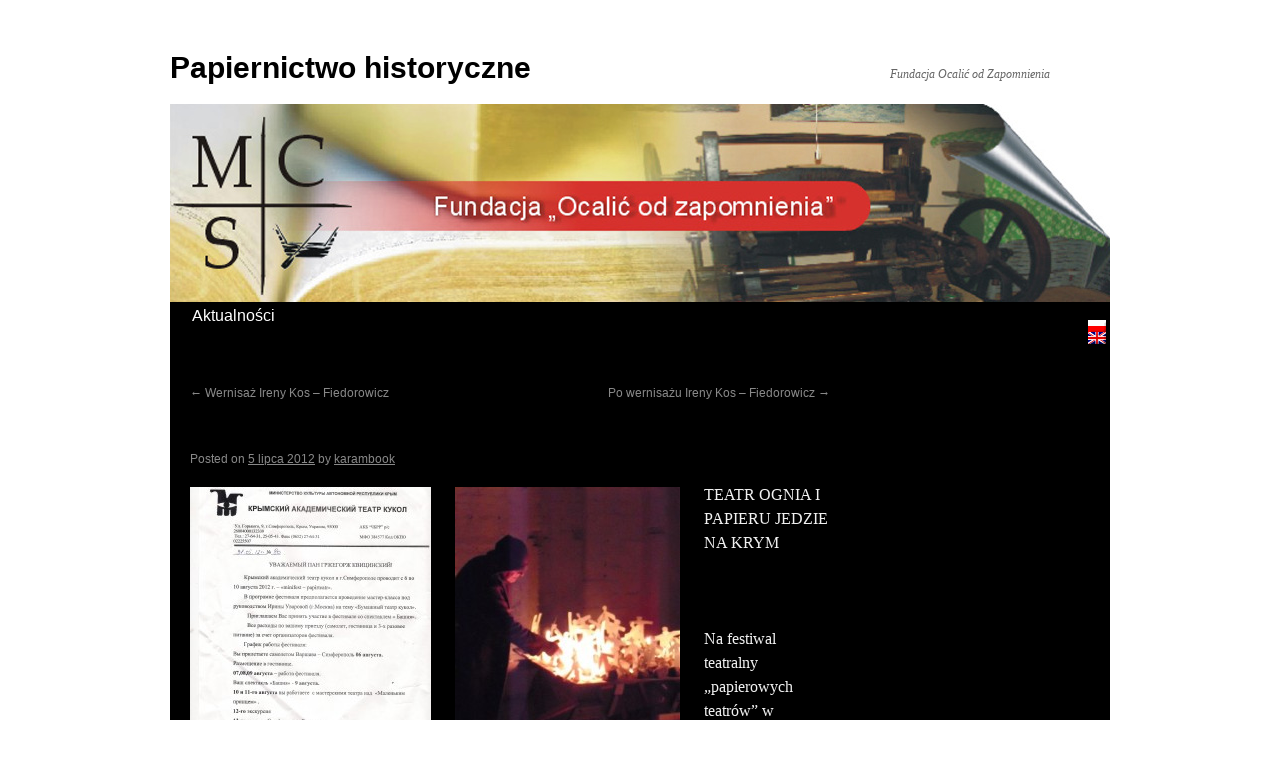

--- FILE ---
content_type: text/html; charset=UTF-8
request_url: http://papiernictwohistoryczne.pl/teatr-ognia-i-papieru-jedzie-na-krym/
body_size: 3724
content:
<!DOCTYPE html>
<html dir="ltr" lang="pl-PL">
<head>
<meta charset="UTF-8" />
<title>TEATR OGNIA I PAPIERU JEDZIE NA KRYM | Papiernictwo historyczne</title>
<link rel="profile" href="http://gmpg.org/xfn/11" />
<link rel="stylesheet" type="text/css" media="all" href="http://papiernictwohistoryczne.pl/wp-content/themes/twentyten/style.css" />
<link rel="pingback" href="http://papiernictwohistoryczne.pl/xmlrpc.php" />
<link rel="alternate" type="application/rss+xml" title="Papiernictwo historyczne &raquo; Kanał z wpisami" href="http://papiernictwohistoryczne.pl/feed/" />
<link rel="alternate" type="application/rss+xml" title="Papiernictwo historyczne &raquo; Kanał z komentarzami" href="http://papiernictwohistoryczne.pl/comments/feed/" />
<link rel="alternate" type="application/rss+xml" title="Papiernictwo historyczne &raquo; TEATR OGNIA I PAPIERU JEDZIE NA KRYM Kanał z komentarzami" href="http://papiernictwohistoryczne.pl/teatr-ognia-i-papieru-jedzie-na-krym/feed/" />
<script type='text/javascript' src='http://papiernictwohistoryczne.pl/wp-includes/js/comment-reply.js?ver=20090102'></script>
<link rel="EditURI" type="application/rsd+xml" title="RSD" href="http://papiernictwohistoryczne.pl/xmlrpc.php?rsd" />
<link rel="wlwmanifest" type="application/wlwmanifest+xml" href="http://papiernictwohistoryczne.pl/wp-includes/wlwmanifest.xml" /> 
<link rel='prev' title='Wernisaż Ireny Kos &#8211; Fiedorowicz' href='http://papiernictwohistoryczne.pl/wernisaz-i-warsztaty-ireny-kos-fiedorowicz/' />
<link rel='next' title='Po wernisażu Ireny Kos &#8211; Fiedorowicz' href='http://papiernictwohistoryczne.pl/po-wernisazu-ireny-kos-fiedorowicz/' />
<meta name="generator" content="WordPress 3.3.1" />
<link rel='canonical' href='http://papiernictwohistoryczne.pl/teatr-ognia-i-papieru-jedzie-na-krym/' />
<link rel='shortlink' href='http://papiernictwohistoryczne.pl/?p=959' />

<meta http-equiv="Content-Language" content="pl-PL" />
<style type="text/css" media="screen">
.qtrans_flag span { display:none }
.qtrans_flag { height:12px; width:18px; display:block }
.qtrans_flag_and_text { padding-left:20px }
.qtrans_flag_pl { background:url(http://papiernictwohistoryczne.pl/wp-content/plugins/qtranslate/flags/pl.png) no-repeat }
.qtrans_flag_en { background:url(http://papiernictwohistoryczne.pl/wp-content/plugins/qtranslate/flags/gb.png) no-repeat }
</style>
<link hreflang="en" href="http://papiernictwohistoryczne.pl/en/teatr-ognia-i-papieru-jedzie-na-krym/" rel="alternate" />
<style type="text/css">
body.custom-background { background-color: #ffffff; }
</style>
</head>

<body class="single single-post postid-959 single-format-standard custom-background">
<div id="wrapper" class="hfeed">
	<div id="header">
		<div id="masthead">
			<div id="branding" role="banner">
								<div id="site-title">
					<span>
						<a href="http://papiernictwohistoryczne.pl/" title="Papiernictwo historyczne" rel="home">Papiernictwo historyczne</a>
					</span>
				</div>
				<div id="site-description">Fundacja Ocalić od Zapomnienia</div>

										<img src="http://papiernictwohistoryczne.pl/CMS/wp-content/uploads/2011/06/top.jpg" width="940" height="198" alt="" />
								</div><!-- #branding -->

			<div id="access" role="navigation">
			  				<div class="skip-link screen-reader-text"><a href="#content" title="Skip to content">Skip to content</a></div>
								<div class="menu-header"><ul id="menu-glowne" class="menu"><li id="menu-item-81" class="menu-item menu-item-type-taxonomy menu-item-object-category current-post-ancestor current-menu-parent current-post-parent menu-item-81"><a href="http://papiernictwohistoryczne.pl/category/aktualnosci/">Aktualności</a></li>
<li id="menu-item-27" class="menu-item menu-item-type-post_type menu-item-object-page menu-item-27"><a href="http://papiernictwohistoryczne.pl/o-fundacji/">O fundacji</a>
<ul class="sub-menu">
	<li id="menu-item-2214" class="menu-item menu-item-type-post_type menu-item-object-page menu-item-2214"><a href="http://papiernictwohistoryczne.pl/informacja-w-jezyku-migowym/">Informacja w języku migowym</a></li>
	<li id="menu-item-2324" class="menu-item menu-item-type-post_type menu-item-object-page menu-item-2324"><a href="http://papiernictwohistoryczne.pl/sprawozdanie-2016/">Sprawozdanie 2016</a></li>
	<li id="menu-item-2183" class="menu-item menu-item-type-post_type menu-item-object-page menu-item-2183"><a href="http://papiernictwohistoryczne.pl/sprawozdanie-2015/">Sprawozdanie 2015</a></li>
	<li id="menu-item-1985" class="menu-item menu-item-type-post_type menu-item-object-page menu-item-1985"><a href="http://papiernictwohistoryczne.pl/1981-2/">Sprawozdanie 2014</a></li>
	<li id="menu-item-1794" class="menu-item menu-item-type-post_type menu-item-object-page menu-item-1794"><a href="http://papiernictwohistoryczne.pl/sprawozdanie-2013/">Sprawozdanie 2013</a></li>
	<li id="menu-item-1402" class="menu-item menu-item-type-post_type menu-item-object-page menu-item-1402"><a href="http://papiernictwohistoryczne.pl/sprawozdanie-2012/">Sprawozdanie 2012</a></li>
	<li id="menu-item-72" class="menu-item menu-item-type-post_type menu-item-object-page menu-item-72"><a href="http://papiernictwohistoryczne.pl/o-fundacji/sprawozdania-fundacji/">Sprawozdanie 2011</a></li>
	<li id="menu-item-269" class="menu-item menu-item-type-post_type menu-item-object-page menu-item-269"><a href="http://papiernictwohistoryczne.pl/o-fundacji/sprawozdanie-2010/">Sprawozdanie 2010</a></li>
	<li id="menu-item-268" class="menu-item menu-item-type-post_type menu-item-object-page menu-item-268"><a href="http://papiernictwohistoryczne.pl/o-fundacji/sprawozdanie-2009/">Sprawozdanie 2009</a></li>
	<li id="menu-item-267" class="menu-item menu-item-type-post_type menu-item-object-page menu-item-267"><a href="http://papiernictwohistoryczne.pl/o-fundacji/sprawozdanie-2008/">Sprawozdanie 2008</a></li>
	<li id="menu-item-266" class="menu-item menu-item-type-post_type menu-item-object-page menu-item-266"><a href="http://papiernictwohistoryczne.pl/o-fundacji/sprawozdanie-2007/">Sprawozdanie 2007</a></li>
</ul>
</li>
<li id="menu-item-25" class="menu-item menu-item-type-post_type menu-item-object-page menu-item-25"><a href="http://papiernictwohistoryczne.pl/zajecia/">Zajęcia</a>
<ul class="sub-menu">
	<li id="menu-item-130" class="menu-item menu-item-type-post_type menu-item-object-page menu-item-130"><a href="http://papiernictwohistoryczne.pl/zajecia/kurs-introligatorski/">Kurs introligatorski</a></li>
	<li id="menu-item-131" class="menu-item menu-item-type-post_type menu-item-object-page menu-item-131"><a href="http://papiernictwohistoryczne.pl/zajecia/warsztaty/">Warsztaty</a></li>
</ul>
</li>
<li id="menu-item-276" class="menu-item menu-item-type-post_type menu-item-object-page menu-item-276"><a href="http://papiernictwohistoryczne.pl/biblioteka/">Biblioteka</a></li>
<li id="menu-item-26" class="menu-item menu-item-type-post_type menu-item-object-page menu-item-26"><a></a>
<ul class="sub-menu">
	<li id="menu-item-124" class="menu-item menu-item-type-post_type menu-item-object-page menu-item-124"><a href="http://papiernictwohistoryczne.pl/pracownia-papieru-i-maszyn-drukarskich/">Pracownia papieru i maszyn drukarskich</a></li>
	<li id="menu-item-123" class="menu-item menu-item-type-post_type menu-item-object-page menu-item-123"><a href="http://papiernictwohistoryczne.pl/dom-papiernika/">Dom Papiernika</a>
	<ul class="sub-menu">
		<li id="menu-item-366" class="menu-item menu-item-type-post_type menu-item-object-page menu-item-366"><a href="http://papiernictwohistoryczne.pl/historia-domu-papiernika/">Historia Domu Papiernika</a></li>
	</ul>
</li>
	<li id="menu-item-1111" class="menu-item menu-item-type-post_type menu-item-object-page menu-item-1111"><a href="http://papiernictwohistoryczne.pl/wyroby-unikatowe/">Galeria prac</a></li>
	<li id="menu-item-2190" class="menu-item menu-item-type-post_type menu-item-object-page menu-item-2190"><a href="http://papiernictwohistoryczne.pl/wystawy-2015/">Wystawy 2015 roku</a></li>
	<li id="menu-item-1630" class="menu-item menu-item-type-post_type menu-item-object-page menu-item-1630"><a href="http://papiernictwohistoryczne.pl/wystawy-2014/">Wystawy 2014 roku</a></li>
	<li id="menu-item-1169" class="menu-item menu-item-type-post_type menu-item-object-page menu-item-1169"><a href="http://papiernictwohistoryczne.pl/wystawy-w-2013-roku/">Wystawy w 2013 roku</a></li>
	<li id="menu-item-122" class="menu-item menu-item-type-post_type menu-item-object-page menu-item-122"><a href="http://papiernictwohistoryczne.pl/galeria-domu-papiernika/">Wystawy w 2012 roku</a></li>
	<li id="menu-item-359" class="menu-item menu-item-type-post_type menu-item-object-page menu-item-359"><a href="http://papiernictwohistoryczne.pl/wystawy-w-2011-roku/">Wystawy w 2011 roku</a></li>
	<li id="menu-item-383" class="menu-item menu-item-type-post_type menu-item-object-page menu-item-383"><a href="http://papiernictwohistoryczne.pl/wystawy-w-2010-roku/">Wystawy w 2010 roku</a></li>
	<li id="menu-item-382" class="menu-item menu-item-type-post_type menu-item-object-page menu-item-382"><a href="http://papiernictwohistoryczne.pl/wystawy-w-2009-roku/">Wystawy w 2009 roku</a></li>
	<li id="menu-item-512" class="menu-item menu-item-type-post_type menu-item-object-page menu-item-512"><a href="http://papiernictwohistoryczne.pl/wystawy-w-2008-roku/">Wystawy w 2008 roku</a></li>
</ul>
</li>
<li id="menu-item-275" class="menu-item menu-item-type-post_type menu-item-object-page menu-item-275"><a href="http://papiernictwohistoryczne.pl/maximo-cum-studio/">Maximo cum studio</a></li>
<li id="menu-item-786" class="menu-item menu-item-type-post_type menu-item-object-page menu-item-786"><a href="http://papiernictwohistoryczne.pl/partnerzy/">Przyjaciele</a></li>
<li id="menu-item-24" class="menu-item menu-item-type-post_type menu-item-object-page menu-item-24"><a href="http://papiernictwohistoryczne.pl/kontakt/">Kontakt</a></li>
<li id="menu-item-2250" class="menu-item menu-item-type-custom menu-item-object-custom menu-item-2250"><a href="https://www.facebook.com/Muzeum-Papieru-i-Druku-w-%C5%81odzi-1015654455159910/?fref=ts">Facebook</a></li>
<li id="menu-item-754" class="menu-item menu-item-type-post_type menu-item-object-page menu-item-754"><a href="http://papiernictwohistoryczne.pl/lodzkie-czyta/">Łódzkie czyta</a>
<ul class="sub-menu">
	<li id="menu-item-771" class="menu-item menu-item-type-post_type menu-item-object-page menu-item-771"><a href="http://papiernictwohistoryczne.pl/niedzielne-czytania/">Niedzielne czytania</a></li>
	<li id="menu-item-901" class="menu-item menu-item-type-post_type menu-item-object-page menu-item-901"><a href="http://papiernictwohistoryczne.pl/zakamarkowe-spotkania-z-ksiazka/">Zakamarkowe spotkania z książką</a></li>
</ul>
</li>
</ul></div>				<div id="qtrans" ><ul class="qtrans_language_chooser" id="qtranslate-chooser"><li class="lang-pl active"><a href="http://papiernictwohistoryczne.pl/teatr-ognia-i-papieru-jedzie-na-krym/" hreflang="pl" title="Poland" class="qtrans_flag qtrans_flag_pl"><span style="display:none">Poland</span></a></li><li class="lang-en"><a href="http://papiernictwohistoryczne.pl/en/teatr-ognia-i-papieru-jedzie-na-krym/" hreflang="en" title="English" class="qtrans_flag qtrans_flag_en"><span style="display:none">English</span></a></li></ul><div class="qtrans_widget_end"></div></div>
			</div><!-- #access -->
		</div><!-- #masthead -->
	</div><!-- #header -->

	<div id="main">

		<div id="container">
			<div id="content" role="main">

			

				<div id="nav-above" class="navigation">
					<div class="nav-previous"><a href="http://papiernictwohistoryczne.pl/wernisaz-i-warsztaty-ireny-kos-fiedorowicz/" rel="prev"><span class="meta-nav">&larr;</span> Wernisaż Ireny Kos &#8211; Fiedorowicz</a></div>
					<div class="nav-next"><a href="http://papiernictwohistoryczne.pl/po-wernisazu-ireny-kos-fiedorowicz/" rel="next">Po wernisażu Ireny Kos &#8211; Fiedorowicz <span class="meta-nav">&rarr;</span></a></div>
				</div><!-- #nav-above -->

				<div id="post-959" class="post-959 post type-post status-publish format-standard hentry category-aktualnosci">
					<h1 class="entry-title">TEATR OGNIA I PAPIERU JEDZIE NA KRYM</h1>

					<div class="entry-meta">
						<span class="meta-prep meta-prep-author">Posted on</span> <a href="http://papiernictwohistoryczne.pl/teatr-ognia-i-papieru-jedzie-na-krym/" title="13:09" rel="bookmark"><span class="entry-date">5 lipca 2012</span></a> <span class="meta-sep">by</span> <span class="author vcard"><a class="url fn n" href="http://papiernictwohistoryczne.pl/author/karambook/" title="View all posts by karambook">karambook</a></span>					</div><!-- .entry-meta -->

					<div class="entry-content">
						<p><a href="http://papiernictwohistoryczne.pl/wp-content/uploads/2012/07/ZAPROSZENIE-NA-KRYM.jpg"><img class="alignleft size-medium wp-image-960" title="ZAPROSZENIE NA KRYM" src="http://papiernictwohistoryczne.pl/wp-content/uploads/2012/07/ZAPROSZENIE-NA-KRYM-241x300.jpg" alt="" width="241" height="300" /></a><a href="http://papiernictwohistoryczne.pl/wp-content/uploads/2012/07/KAMIENIE01.jpg"><img class="alignleft size-medium wp-image-961" title="KAMIENIE01" src="http://papiernictwohistoryczne.pl/wp-content/uploads/2012/07/KAMIENIE01-225x300.jpg" alt="" width="225" height="300" /></a><a href="http://papiernictwohistoryczne.pl/wp-content/uploads/2012/07/KAMIENIE02.jpg"><img class="alignleft size-medium wp-image-962" title="KAMIENIE02" src="http://papiernictwohistoryczne.pl/wp-content/uploads/2012/07/KAMIENIE02-300x225.jpg" alt="" width="300" height="225" /></a><a href="http://papiernictwohistoryczne.pl/wp-content/uploads/2012/07/KAMIENIE03.jpg"><img class="alignleft size-medium wp-image-963" title="KAMIENIE03" src="http://papiernictwohistoryczne.pl/wp-content/uploads/2012/07/KAMIENIE03-225x300.jpg" alt="" width="225" height="300" /></a><a href="http://papiernictwohistoryczne.pl/wp-content/uploads/2012/07/KAMIENIE04.jpg"><img class="alignleft size-medium wp-image-964" title="KAMIENIE04" src="http://papiernictwohistoryczne.pl/wp-content/uploads/2012/07/KAMIENIE04-300x225.jpg" alt="" width="300" height="225" /></a>TEATR OGNIA I PAPIERU JEDZIE NA KRYM</p>
<p>&nbsp;</p>
<p>Na festiwal teatralny „papierowych teatrów” w Symferopolu został zaproszony autorski Teatr Ognia i Papieru Grzegorza Kwiecińskiego. Teatr będzie reprezentował Łódź i Polskę w początkach sierpnia prezentując najnowszy spektakl „Kamienie”. Grzegorz Kwieciński podczas pobytu rozpocznie też próby do spektaklu „Mały Książe” według książki Antoine de Saint- Exupery. Oprócz reżyserii Kwieciński jest autorem scenografii spektaklu, którego premiera przewidziana jest na koniec października.</p>
											</div><!-- .entry-content -->


					<div class="entry-utility">
						This entry was posted in <a href="http://papiernictwohistoryczne.pl/category/aktualnosci/" title="Zobacz wszystkie wpisy z kategorii &#8222;Aktualności&#8221;" rel="category tag">Aktualności</a>. Bookmark the <a href="http://papiernictwohistoryczne.pl/teatr-ognia-i-papieru-jedzie-na-krym/" title="Permalink to TEATR OGNIA I PAPIERU JEDZIE NA KRYM" rel="bookmark">permalink</a>.											</div><!-- .entry-utility -->
				</div><!-- #post-## -->

				<div id="nav-below" class="navigation">
					<div class="nav-previous"><a href="http://papiernictwohistoryczne.pl/wernisaz-i-warsztaty-ireny-kos-fiedorowicz/" rel="prev"><span class="meta-nav">&larr;</span> Wernisaż Ireny Kos &#8211; Fiedorowicz</a></div>
					<div class="nav-next"><a href="http://papiernictwohistoryczne.pl/po-wernisazu-ireny-kos-fiedorowicz/" rel="next">Po wernisażu Ireny Kos &#8211; Fiedorowicz <span class="meta-nav">&rarr;</span></a></div>
				</div><!-- #nav-below -->

				
			<div id="comments">


	<p class="nocomments">Comments are closed.</p>


								
</div><!-- #comments -->


			</div><!-- #content -->
		</div><!-- #container -->

	</div><!-- #main -->

	<div id="footer" role="contentinfo">
		<div id="colophon">



			<div id="site-info">
				<a href="http://papiernictwohistoryczne.pl/" title="Papiernictwo historyczne" rel="home">
					Papiernictwo historyczne				</a>
			</div><!-- #site-info -->

			<div id="site-generator">
								<a href="http://wordpress.org/" title="Semantic Personal Publishing Platform" rel="generator">Proudly powered by WordPress.</a>
			</div><!-- #site-generator -->

		</div><!-- #colophon -->
	</div><!-- #footer -->

</div><!-- #wrapper -->

</body>
</html>
